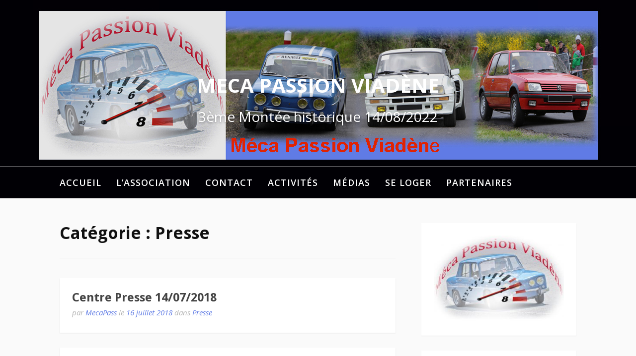

--- FILE ---
content_type: text/html; charset=UTF-8
request_url: http://mecapassionviadene.fr/category/presse/
body_size: 7512
content:
<!DOCTYPE html>
<html lang="fr-FR">
<head>
<meta charset="UTF-8">
<meta name="viewport" content="width=device-width, initial-scale=1">
<link rel="profile" href="http://gmpg.org/xfn/11">

<title>Presse &#8211; Meca Passion Viadène</title>
<link rel='dns-prefetch' href='//fonts.googleapis.com' />
<link rel='dns-prefetch' href='//s.w.org' />
<link rel="alternate" type="application/rss+xml" title="Meca Passion Viadène &raquo; Flux" href="http://mecapassionviadene.fr/feed/" />
<link rel="alternate" type="application/rss+xml" title="Meca Passion Viadène &raquo; Flux des commentaires" href="http://mecapassionviadene.fr/comments/feed/" />
<link rel="alternate" type="application/rss+xml" title="Meca Passion Viadène &raquo; Flux de la catégorie Presse" href="http://mecapassionviadene.fr/category/presse/feed/" />

<!-- WPPA+ BEGIN Facebook meta tags -->
<!-- WPPA+ END Facebook meta tags -->
		<script type="text/javascript">
			window._wpemojiSettings = {"baseUrl":"https:\/\/s.w.org\/images\/core\/emoji\/12.0.0-1\/72x72\/","ext":".png","svgUrl":"https:\/\/s.w.org\/images\/core\/emoji\/12.0.0-1\/svg\/","svgExt":".svg","source":{"concatemoji":"http:\/\/mecapassionviadene.fr\/wp-includes\/js\/wp-emoji-release.min.js?ver=5.4.18"}};
			/*! This file is auto-generated */
			!function(e,a,t){var n,r,o,i=a.createElement("canvas"),p=i.getContext&&i.getContext("2d");function s(e,t){var a=String.fromCharCode;p.clearRect(0,0,i.width,i.height),p.fillText(a.apply(this,e),0,0);e=i.toDataURL();return p.clearRect(0,0,i.width,i.height),p.fillText(a.apply(this,t),0,0),e===i.toDataURL()}function c(e){var t=a.createElement("script");t.src=e,t.defer=t.type="text/javascript",a.getElementsByTagName("head")[0].appendChild(t)}for(o=Array("flag","emoji"),t.supports={everything:!0,everythingExceptFlag:!0},r=0;r<o.length;r++)t.supports[o[r]]=function(e){if(!p||!p.fillText)return!1;switch(p.textBaseline="top",p.font="600 32px Arial",e){case"flag":return s([127987,65039,8205,9895,65039],[127987,65039,8203,9895,65039])?!1:!s([55356,56826,55356,56819],[55356,56826,8203,55356,56819])&&!s([55356,57332,56128,56423,56128,56418,56128,56421,56128,56430,56128,56423,56128,56447],[55356,57332,8203,56128,56423,8203,56128,56418,8203,56128,56421,8203,56128,56430,8203,56128,56423,8203,56128,56447]);case"emoji":return!s([55357,56424,55356,57342,8205,55358,56605,8205,55357,56424,55356,57340],[55357,56424,55356,57342,8203,55358,56605,8203,55357,56424,55356,57340])}return!1}(o[r]),t.supports.everything=t.supports.everything&&t.supports[o[r]],"flag"!==o[r]&&(t.supports.everythingExceptFlag=t.supports.everythingExceptFlag&&t.supports[o[r]]);t.supports.everythingExceptFlag=t.supports.everythingExceptFlag&&!t.supports.flag,t.DOMReady=!1,t.readyCallback=function(){t.DOMReady=!0},t.supports.everything||(n=function(){t.readyCallback()},a.addEventListener?(a.addEventListener("DOMContentLoaded",n,!1),e.addEventListener("load",n,!1)):(e.attachEvent("onload",n),a.attachEvent("onreadystatechange",function(){"complete"===a.readyState&&t.readyCallback()})),(n=t.source||{}).concatemoji?c(n.concatemoji):n.wpemoji&&n.twemoji&&(c(n.twemoji),c(n.wpemoji)))}(window,document,window._wpemojiSettings);
		</script>
		<style type="text/css">
img.wp-smiley,
img.emoji {
	display: inline !important;
	border: none !important;
	box-shadow: none !important;
	height: 1em !important;
	width: 1em !important;
	margin: 0 .07em !important;
	vertical-align: -0.1em !important;
	background: none !important;
	padding: 0 !important;
}
</style>
	<link rel='stylesheet' id='wp-block-library-css'  href='http://mecapassionviadene.fr/wp-includes/css/dist/block-library/style.min.css?ver=5.4.18' type='text/css' media='all' />
<link rel='stylesheet' id='contact-form-7-css'  href='http://mecapassionviadene.fr/wp-content/plugins/contact-form-7/includes/css/styles.css?ver=5.1.7' type='text/css' media='all' />
<link rel='stylesheet' id='wppa_style-css'  href='http://mecapassionviadene.fr/wp-content/plugins/wp-photo-album-plus/theme/wppa-style.css?ver=7.3.11.006' type='text/css' media='all' />
<link rel='stylesheet' id='fooding-fonts-css'  href='https://fonts.googleapis.com/css?family=Open+Sans%3A400italic%2C600italic%2C700italic%2C400%2C600%2C700%7CDroid+Sans%3A400italic%2C600italic%2C700italic%2C400%2C600%2C700&#038;subset=latin%2Clatin-ext' type='text/css' media='all' />
<link rel='stylesheet' id='font-awesome-css'  href='http://mecapassionviadene.fr/wp-content/themes/fooding/assets/css/font-awesome.min.css?ver=4.7' type='text/css' media='all' />
<link rel='stylesheet' id='fooding-style-css'  href='http://mecapassionviadene.fr/wp-content/themes/fooding/style.css?ver=5.4.18' type='text/css' media='all' />
<style id='fooding-style-inline-css' type='text/css'>

				.navigation .current, h2.entry-title a, h2.entry-title a, .site-footer .footer_menu ul li a, .widget-title { color: #444444; }

				.entry-meta a,.comments-area .logged-in-as a,a:hover,a.read-more ,
				.main-navigation .current_page_item > a, .main-navigation .current-menu-item > a, .main-navigation .current_page_ancestor > a,
				.main-navigation ul ul a:hover
				{ color : #607ce5;}
				.st-menu .btn-close-home .close-button,
				.st-menu .btn-close-home .home-button,
				button, input[type="button"], input[type="reset"], input[type="submit"]{
					background-color: #607ce5;
					border-color : #607ce5;
				}
				.widget_tag_cloud a:hover { border-color :  #607ce5; color:  #607ce5; }
				button:hover, input[type="button"]:hover,
				input[type="reset"]:hover,
				input[type="submit"]:hover,
				.st-menu .btn-close-home .home-button:hover,
				.st-menu .btn-close-home .close-button:hover {
						background-color: #444444;
						border-color: #444444;
				}.site-header .site-branding .site-title:after {
				background-color: #ffffff;
			}
</style>
<script type='text/javascript' src='http://mecapassionviadene.fr/wp-includes/js/jquery/jquery.js?ver=1.12.4-wp'></script>
<script type='text/javascript' src='http://mecapassionviadene.fr/wp-includes/js/jquery/jquery-migrate.min.js?ver=1.4.1'></script>
<script type='text/javascript' src='http://mecapassionviadene.fr/wp-includes/js/jquery/jquery.form.min.js?ver=4.2.1'></script>
<script type='text/javascript' src='http://mecapassionviadene.fr/wp-content/plugins/wp-photo-album-plus/js/wppa-utils.min.js?ver=7.3.11.006'></script>
<script type='text/javascript' src='http://mecapassionviadene.fr/wp-includes/js/jquery/ui/core.min.js?ver=1.11.4'></script>
<script type='text/javascript' src='http://mecapassionviadene.fr/wp-includes/js/jquery/ui/widget.min.js?ver=1.11.4'></script>
<script type='text/javascript' src='http://mecapassionviadene.fr/wp-includes/js/jquery/ui/mouse.min.js?ver=1.11.4'></script>
<script type='text/javascript' src='http://mecapassionviadene.fr/wp-includes/js/jquery/ui/resizable.min.js?ver=1.11.4'></script>
<script type='text/javascript' src='http://mecapassionviadene.fr/wp-includes/js/jquery/ui/draggable.min.js?ver=1.11.4'></script>
<script type='text/javascript' src='http://mecapassionviadene.fr/wp-includes/js/jquery/ui/button.min.js?ver=1.11.4'></script>
<script type='text/javascript' src='http://mecapassionviadene.fr/wp-includes/js/jquery/ui/position.min.js?ver=1.11.4'></script>
<script type='text/javascript' src='http://mecapassionviadene.fr/wp-includes/js/jquery/ui/dialog.min.js?ver=1.11.4'></script>
<script type='text/javascript' src='http://mecapassionviadene.fr/wp-content/plugins/wp-photo-album-plus/js/wppa.min.js?ver=7.3.11.006'></script>
<script type='text/javascript' src='http://mecapassionviadene.fr/wp-content/plugins/wp-photo-album-plus/js/wppa-slideshow.min.js?ver=7.3.11.006'></script>
<script type='text/javascript' src='http://mecapassionviadene.fr/wp-content/plugins/wp-photo-album-plus/js/wppa-ajax-front.min.js?ver=7.3.11.006'></script>
<script type='text/javascript' src='http://mecapassionviadene.fr/wp-content/plugins/wp-photo-album-plus/js/wppa-lightbox.min.js?ver=7.3.11.006'></script>
<script type='text/javascript' src='http://mecapassionviadene.fr/wp-content/plugins/wp-photo-album-plus/js/wppa-popup.min.js?ver=7.3.11.006'></script>
<script type='text/javascript' src='http://mecapassionviadene.fr/wp-content/plugins/wp-photo-album-plus/js/wppa-touch.min.js?ver=7.3.11.006'></script>
<script type='text/javascript' src='http://mecapassionviadene.fr/wp-content/plugins/wp-photo-album-plus/vendor/masonry/masonry.min.js?ver=7.3.11.006'></script>
<script type='text/javascript' src='http://mecapassionviadene.fr/wp-content/uploads/wppa/dynamic/wppa-init.fr.js?ver=32'></script>
<link rel='https://api.w.org/' href='http://mecapassionviadene.fr/wp-json/' />
<link rel="EditURI" type="application/rsd+xml" title="RSD" href="http://mecapassionviadene.fr/xmlrpc.php?rsd" />
<link rel="wlwmanifest" type="application/wlwmanifest+xml" href="http://mecapassionviadene.fr/wp-includes/wlwmanifest.xml" /> 
<meta name="generator" content="WordPress 5.4.18" />
<script>
/* START PHOTO sc and TynyMce fe vars */
wppaImageDirectory = "http://mecapassionviadene.fr/wp-content/plugins/wp-photo-album-plus/img/";
wppaPhotoDirectory = "http://mecapassionviadene.fr/wp-content/uploads/wppa/";
wppaNoPreview = "Pas de prévisualisation disponible";
wppaTxtProcessing = "En cours...";
wppaTxtDone = "Fait!";
wppaTxtErrUnable = "Erreur: impossible de télécharger des fichiers.";
wppaOutputType = "-none-";
wppaShortcodeTemplate = "&lt;div style=&quot;font-size:0;line-height:0;&quot; &gt;&lt;img id=&quot;ph-1611-100&quot; src=&quot;http://mecapassionviadene.fr/wp-content/uploads/wppa/1611.jpg?ver=110&quot;  alt=&quot;DSC08190.JPG&quot;  title=&quot;DSC08190.JPG&quot;  style=&quot;width:100%;margin:0;&quot; /&gt;&lt;/div&gt;";
wppaShortcodeTemplateId = "1611.jpg";
/* END PHOTO and TynMce */
</script><!-- Analytics by WP-Statistics v12.6.13 - https://WP-Statistics.com/ -->
<link rel="icon" href="http://mecapassionviadene.fr/wp-content/uploads/2018/01/cropped-512-X-512-32x32.jpg" sizes="32x32" />
<link rel="icon" href="http://mecapassionviadene.fr/wp-content/uploads/2018/01/cropped-512-X-512-192x192.jpg" sizes="192x192" />
<link rel="apple-touch-icon" href="http://mecapassionviadene.fr/wp-content/uploads/2018/01/cropped-512-X-512-180x180.jpg" />
<meta name="msapplication-TileImage" content="http://mecapassionviadene.fr/wp-content/uploads/2018/01/cropped-512-X-512-270x270.jpg" />

<!-- WPPA+ START Page/language dependant data -->
<script type="text/javascript" >
wppaImageDirectory = "http://mecapassionviadene.fr/wp-content/plugins/wp-photo-album-plus/img/";
wppaWppaUrl = "http://mecapassionviadene.fr/wp-content/plugins/wp-photo-album-plus";
wppaIncludeUrl = "http://mecapassionviadene.fr/wp-includes";
wppaAjaxUrl = "http://mecapassionviadene.fr/wp-content/plugins/wp-photo-album-plus/wppa-ajax-front.php";
wppaUploadUrl = "http://mecapassionviadene.fr/wp-content/uploads/wppa";
wppaIsIe = false;
wppaIsSafari = false;
wppaUseSvg = true;
wppaSlideshowNavigationType = "icons";
wppaAudioHeight = 32;
wppaFilmThumbTitle = "Double-cliquez pour lancer/arrêter le diaporama";
wppaClickToView = "Cliquez pour afficher";
wppaLang = "fr";
wppaVoteForMe = "Votez pour moi !";
wppaVotedForMe = "Ont voté pour moi";
wppaDownLoad = "Télécharger";
wppaSlideShow = "Diaporama";
wppaPhoto = "Photo";
wppaOf = "de";
wppaNextPhoto = "Photo suivante";
wppaPreviousPhoto = "Photo précédente";
wppaNextP = "Suiv.";
wppaPrevP = "Préc.";
wppaAvgRating = "Note&nbsp;moyenne";
wppaMyRating = "Ma&nbsp;note";
wppaAvgRat = "Moyen";
wppaMyRat = "Mon";
wppaDislikeMsg = "Vous avez marqué cette image comme inappropriée.";
wppaStart = "Démarrer";
wppaStop = "Arrêter";
wppaPleaseName = "Entrer votre nom";
wppaPleaseEmail = "Entrer une adresse email valide";
wppaPleaseComment = "Entrer un commentaire";
wppaProcessing = "En cours...";
wppaDone = "Fait!";
wppaUploadFailed = "chargement échoué";
wppaServerError = "Erreur serveur.";
</script>
<!-- WPPA+ END Page/language dependant data -->
<!-- WPPA+ Custom styles -->
<style type="text/css" >
</style>
<!-- Pinterest share -->
<script type="text/javascript" src="//assets.pinterest.com/js/pinit.js"></script>
<!-- Rendering enabled -->
<!-- /WPPA Kickoff -->

	</head>

<body class="archive category category-presse category-4 hfeed">
<div id="page" class="site">


	<!-- begin .header-mobile-menu -->
	<nav class="st-menu st-effect-1" id="menu-3">
		<div class="btn-close-home">
			<button class="close-button" id="closemenu"></button>
			<a href="http://mecapassionviadene.fr/" class="home-button"><i class="fa fa-home"></i></a>
		</div>
		<div class="menu-menu-superieur-container"><ul><li id="menu-item-105" class="menu-item menu-item-type-post_type menu-item-object-page menu-item-home current_page_parent menu-item-105"><a href="http://mecapassionviadene.fr/">Accueil</a></li>
<li id="menu-item-37" class="menu-item menu-item-type-post_type menu-item-object-page menu-item-37"><a href="http://mecapassionviadene.fr/lassociation/">L&#8217;association</a></li>
<li id="menu-item-41" class="menu-item menu-item-type-post_type menu-item-object-page menu-item-41"><a href="http://mecapassionviadene.fr/contact/">Contact</a></li>
<li id="menu-item-63" class="menu-item menu-item-type-taxonomy menu-item-object-category menu-item-has-children menu-item-63"><a href="http://mecapassionviadene.fr/category/non-classe/">Activités</a>
<ul class="sub-menu">
	<li id="menu-item-58" class="menu-item menu-item-type-post_type menu-item-object-page menu-item-58"><a href="http://mecapassionviadene.fr/montee-historique/">Montée Historique</a></li>
	<li id="menu-item-57" class="menu-item menu-item-type-post_type menu-item-object-page menu-item-57"><a href="http://mecapassionviadene.fr/sorties/">Sorties</a></li>
</ul>
</li>
<li id="menu-item-62" class="menu-item menu-item-type-taxonomy menu-item-object-category current-menu-ancestor current-menu-parent menu-item-has-children menu-item-62"><a href="http://mecapassionviadene.fr/category/non-classe/">Médias</a>
<ul class="sub-menu">
	<li id="menu-item-151" class="menu-item menu-item-type-post_type menu-item-object-page menu-item-151"><a href="http://mecapassionviadene.fr/photos/">Photos</a></li>
	<li id="menu-item-154" class="menu-item menu-item-type-post_type menu-item-object-page menu-item-154"><a href="http://mecapassionviadene.fr/videos/">Vidéos</a></li>
	<li id="menu-item-115" class="menu-item menu-item-type-taxonomy menu-item-object-category current-menu-item menu-item-115"><a href="http://mecapassionviadene.fr/category/presse/" aria-current="page">Presse</a></li>
</ul>
</li>
<li id="menu-item-56" class="menu-item menu-item-type-post_type menu-item-object-page menu-item-56"><a href="http://mecapassionviadene.fr/hebergements/">Se loger</a></li>
<li id="menu-item-55" class="menu-item menu-item-type-post_type menu-item-object-page menu-item-55"><a href="http://mecapassionviadene.fr/partenaires/">Partenaires</a></li>
</ul></div>		<form role="search" method="get" class="search-form" action="http://mecapassionviadene.fr/">
				<label>
					<span class="screen-reader-text">Rechercher :</span>
					<input type="search" class="search-field" placeholder="Rechercher…" value="" name="s" />
				</label>
				<input type="submit" class="search-submit" value="Rechercher" />
			</form>	</nav>
	<!-- end .header-mobile-menu -->

	<div class="site-pusher">
		<a class="skip-link screen-reader-text" href="#main">Aller au contenu</a>

		<header id="masthead" class="site-header" role="banner" data-parallax="scroll" data-image-src="http://mecapassionviadene.fr/wp-content/uploads/2018/02/Bandeau-5.jpg">
			<div class="site-header-wrap">
				<div class="container">

					<button class="top-mobile-menu-button mobile-menu-button" data-effect="st-effect-1" type="button"><i class="fa fa-bars"></i></button>
					<div class="site-branding">

						
													<p class="site-title"><a href="http://mecapassionviadene.fr/" rel="home">Meca Passion Viadène</a></p>

													<p class="site-description">3ème Montée historique 14/08/2022</p>
											</div><!-- .site-branding -->
				</div>

				<nav id="site-navigation" class="main-navigation" role="navigation">
					<div class="container">
						<div class="menu-menu-superieur-container"><ul id="primary-menu" class="menu"><li class="menu-item menu-item-type-post_type menu-item-object-page menu-item-home current_page_parent menu-item-105"><a href="http://mecapassionviadene.fr/">Accueil</a></li>
<li class="menu-item menu-item-type-post_type menu-item-object-page menu-item-37"><a href="http://mecapassionviadene.fr/lassociation/">L&#8217;association</a></li>
<li class="menu-item menu-item-type-post_type menu-item-object-page menu-item-41"><a href="http://mecapassionviadene.fr/contact/">Contact</a></li>
<li class="menu-item menu-item-type-taxonomy menu-item-object-category menu-item-has-children menu-item-63"><a href="http://mecapassionviadene.fr/category/non-classe/">Activités</a>
<ul class="sub-menu">
	<li class="menu-item menu-item-type-post_type menu-item-object-page menu-item-58"><a href="http://mecapassionviadene.fr/montee-historique/">Montée Historique</a></li>
	<li class="menu-item menu-item-type-post_type menu-item-object-page menu-item-57"><a href="http://mecapassionviadene.fr/sorties/">Sorties</a></li>
</ul>
</li>
<li class="menu-item menu-item-type-taxonomy menu-item-object-category current-menu-ancestor current-menu-parent menu-item-has-children menu-item-62"><a href="http://mecapassionviadene.fr/category/non-classe/">Médias</a>
<ul class="sub-menu">
	<li class="menu-item menu-item-type-post_type menu-item-object-page menu-item-151"><a href="http://mecapassionviadene.fr/photos/">Photos</a></li>
	<li class="menu-item menu-item-type-post_type menu-item-object-page menu-item-154"><a href="http://mecapassionviadene.fr/videos/">Vidéos</a></li>
	<li class="menu-item menu-item-type-taxonomy menu-item-object-category current-menu-item menu-item-115"><a href="http://mecapassionviadene.fr/category/presse/" aria-current="page">Presse</a></li>
</ul>
</li>
<li class="menu-item menu-item-type-post_type menu-item-object-page menu-item-56"><a href="http://mecapassionviadene.fr/hebergements/">Se loger</a></li>
<li class="menu-item menu-item-type-post_type menu-item-object-page menu-item-55"><a href="http://mecapassionviadene.fr/partenaires/">Partenaires</a></li>
</ul></div>					</div>
				</nav><!-- #site-navigation -->

			</div> <!-- .site-header-wrap -->
		</header><!-- #masthead -->

		<div id="content" class="site-content">

<div class="container">
	<div id="primary" class="content-area">
		<main id="main" class="site-main" role="main">

		
			<header class="page-header">
				<h1 class="entry-title">Catégorie : Presse</h1>			</header><!-- .page-header -->

			
<article id="post-231" class="post-231 post type-post status-publish format-standard hentry category-presse no-post-thumbnail">
    <!-- begin .featured-image -->
        <!-- end .featured-image -->

    <div class="entry-info">
            <!-- begin .entry-header -->
            <div class="entry-header">

                <h2 class="entry-title"><a href="http://mecapassionviadene.fr/2018/07/16/centre-presse-14-07-2018/" rel="bookmark">Centre Presse 14/07/2018</a></h2>
                <div class="entry-meta">

                    <span class="byline"> par <span class="author vcard"><a class="url fn n" href="http://mecapassionviadene.fr/author/mecapass/">MecaPass</a></span></span><span class="posted-on"> le <a href="http://mecapassionviadene.fr/2018/07/16/centre-presse-14-07-2018/" rel="bookmark"><time class="entry-date published updated" datetime="2018-07-16T20:50:18+02:00">16 juillet 2018</time></a></span><span class="posted-in"> dans <a href="http://mecapassionviadene.fr/category/presse/" rel="category tag">Presse</a></span>
                </div>

            </div>
            <!-- end .entry-header -->

            <div class="entry-content">
                            </div><!-- .entry-content -->
    </div>
</article><!-- #post-## -->

<article id="post-228" class="post-228 post type-post status-publish format-standard hentry category-presse no-post-thumbnail">
    <!-- begin .featured-image -->
        <!-- end .featured-image -->

    <div class="entry-info">
            <!-- begin .entry-header -->
            <div class="entry-header">

                <h2 class="entry-title"><a href="http://mecapassionviadene.fr/2018/07/16/bulletin-despalion-28-06-2018/" rel="bookmark">Bulletin d&#8217;Espalion 28/06/2018</a></h2>
                <div class="entry-meta">

                    <span class="byline"> par <span class="author vcard"><a class="url fn n" href="http://mecapassionviadene.fr/author/mecapass/">MecaPass</a></span></span><span class="posted-on"> le <a href="http://mecapassionviadene.fr/2018/07/16/bulletin-despalion-28-06-2018/" rel="bookmark"><time class="entry-date published" datetime="2018-07-16T20:49:39+02:00">16 juillet 2018</time><time class="updated" datetime="2018-07-16T20:50:27+02:00">16 juillet 2018</time></a></span><span class="posted-in"> dans <a href="http://mecapassionviadene.fr/category/presse/" rel="category tag">Presse</a></span>
                </div>

            </div>
            <!-- end .entry-header -->

            <div class="entry-content">
                            </div><!-- .entry-content -->
    </div>
</article><!-- #post-## -->

<article id="post-225" class="post-225 post type-post status-publish format-standard hentry category-presse no-post-thumbnail">
    <!-- begin .featured-image -->
        <!-- end .featured-image -->

    <div class="entry-info">
            <!-- begin .entry-header -->
            <div class="entry-header">

                <h2 class="entry-title"><a href="http://mecapassionviadene.fr/2018/07/16/centre-presse-28-06-2018/" rel="bookmark">Centre presse 28/06/2018</a></h2>
                <div class="entry-meta">

                    <span class="byline"> par <span class="author vcard"><a class="url fn n" href="http://mecapassionviadene.fr/author/mecapass/">MecaPass</a></span></span><span class="posted-on"> le <a href="http://mecapassionviadene.fr/2018/07/16/centre-presse-28-06-2018/" rel="bookmark"><time class="entry-date published updated" datetime="2018-07-16T20:47:24+02:00">16 juillet 2018</time></a></span><span class="posted-in"> dans <a href="http://mecapassionviadene.fr/category/presse/" rel="category tag">Presse</a></span>
                </div>

            </div>
            <!-- end .entry-header -->

            <div class="entry-content">
                            </div><!-- .entry-content -->
    </div>
</article><!-- #post-## -->

<article id="post-145" class="post-145 post type-post status-publish format-standard hentry category-presse tag-aubrac tag-aveyron tag-campouriez tag-montee-historique tag-occitanie tag-saint-amans-des-cots tag-sport-auto tag-vehicules-anciens tag-viadene tag-voitures no-post-thumbnail">
    <!-- begin .featured-image -->
        <!-- end .featured-image -->

    <div class="entry-info">
            <!-- begin .entry-header -->
            <div class="entry-header">

                <h2 class="entry-title"><a href="http://mecapassionviadene.fr/2018/02/08/bulletin-despalion-8-2-2018/" rel="bookmark">Bulletin d&#8217;Espalion 8 / 2 / 2018</a></h2>
                <div class="entry-meta">

                    <span class="byline"> par <span class="author vcard"><a class="url fn n" href="http://mecapassionviadene.fr/author/mecapass/">MecaPass</a></span></span><span class="posted-on"> le <a href="http://mecapassionviadene.fr/2018/02/08/bulletin-despalion-8-2-2018/" rel="bookmark"><time class="entry-date published" datetime="2018-02-08T17:12:07+01:00">8 février 2018</time><time class="updated" datetime="2018-04-13T20:28:27+02:00">13 avril 2018</time></a></span><span class="posted-in"> dans <a href="http://mecapassionviadene.fr/category/presse/" rel="category tag">Presse</a></span>
                </div>

            </div>
            <!-- end .entry-header -->

            <div class="entry-content">
                            </div><!-- .entry-content -->
    </div>
</article><!-- #post-## -->

<article id="post-116" class="post-116 post type-post status-publish format-standard hentry category-presse tag-aubrac tag-aveyron tag-campouriez tag-montee-historique tag-occitanie tag-saint-amans-des-cots tag-sport-auto tag-vehicules-anciens tag-viadene tag-voitures no-post-thumbnail">
    <!-- begin .featured-image -->
        <!-- end .featured-image -->

    <div class="entry-info">
            <!-- begin .entry-header -->
            <div class="entry-header">

                <h2 class="entry-title"><a href="http://mecapassionviadene.fr/2018/02/03/centre-presse-03-02-2018/" rel="bookmark">Centre presse 03/02/2018</a></h2>
                <div class="entry-meta">

                    <span class="byline"> par <span class="author vcard"><a class="url fn n" href="http://mecapassionviadene.fr/author/mecapass/">MecaPass</a></span></span><span class="posted-on"> le <a href="http://mecapassionviadene.fr/2018/02/03/centre-presse-03-02-2018/" rel="bookmark"><time class="entry-date published" datetime="2018-02-03T20:49:19+01:00">3 février 2018</time><time class="updated" datetime="2018-04-13T20:28:37+02:00">13 avril 2018</time></a></span><span class="posted-in"> dans <a href="http://mecapassionviadene.fr/category/presse/" rel="category tag">Presse</a></span>
                </div>

            </div>
            <!-- end .entry-header -->

            <div class="entry-content">
                            </div><!-- .entry-content -->
    </div>
</article><!-- #post-## -->
<div class="post-pagination"></div>
		</main><!-- #main -->
	</div><!-- #primary -->

	
<aside id="secondary" class="sidebar widget-area" role="complementary">
	<section id="media_image-2" class="widget widget_media_image"><img width="300" height="197" src="http://mecapassionviadene.fr/wp-content/uploads/2018/01/Logo-MPV-1011-300x197.jpg" class="image wp-image-64  attachment-medium size-medium" alt="" style="max-width: 100%; height: auto;" srcset="http://mecapassionviadene.fr/wp-content/uploads/2018/01/Logo-MPV-1011-300x197.jpg 300w, http://mecapassionviadene.fr/wp-content/uploads/2018/01/Logo-MPV-1011-768x504.jpg 768w, http://mecapassionviadene.fr/wp-content/uploads/2018/01/Logo-MPV-1011-1024x671.jpg 1024w, http://mecapassionviadene.fr/wp-content/uploads/2018/01/Logo-MPV-1011.jpg 1882w" sizes="(max-width: 300px) 100vw, 300px" /></section><section id="media_image-3" class="widget widget_media_image"><h4 class="widget-title">Rejoignez nous !</h4><a href="https://www.facebook.com/Mecapassionviadene/"><img width="150" height="150" src="http://mecapassionviadene.fr/wp-content/uploads/2018/02/facebook-icon-preview-1-400x400-150x150.png" class="image wp-image-106  attachment-thumbnail size-thumbnail" alt="" style="max-width: 100%; height: auto;" srcset="http://mecapassionviadene.fr/wp-content/uploads/2018/02/facebook-icon-preview-1-400x400-150x150.png 150w, http://mecapassionviadene.fr/wp-content/uploads/2018/02/facebook-icon-preview-1-400x400-300x300.png 300w, http://mecapassionviadene.fr/wp-content/uploads/2018/02/facebook-icon-preview-1-400x400.png 400w" sizes="(max-width: 150px) 100vw, 150px" /></a></section><section id="wp_statistics_widget-2" class="widget widget_wp_statistics_widget"><h4 class="widget-title"></h4><ul><li><label>Utilisateurs en ligne: </label>0</li><li><label>Visites du jour: </label>81</li><li><label>Nombre total de visiteurs: </label>89 647</li></ul></section></aside><!-- #secondary -->
</div>


	</div><!-- #content -->


		<footer id="colophon" class="site-footer" role="contentinfo">

			<div class="footer-staff-picks">

    		
		    
    		
</div>

			
			<div class="site-info">
				<div class="container">

					<div class="site-copyright">
						Copyright &copy; 2026 Meca Passion Viadène. Tous droits réservés.					</div>

							<div class="theme-info-text">
        	 Thème Fooding par <a href="https://freeresponsivethemes.com/fooding/" rel="nofollow">FRT</a>		</div>
						</div>
			</div><!-- .site-info -->
		</footer><!-- #colophon -->
	</div> <!-- end .site-pusher -->
</div><!-- #page -->

<script type='text/javascript'>
/* <![CDATA[ */
var wpcf7 = {"apiSettings":{"root":"http:\/\/mecapassionviadene.fr\/wp-json\/contact-form-7\/v1","namespace":"contact-form-7\/v1"}};
/* ]]> */
</script>
<script type='text/javascript' src='http://mecapassionviadene.fr/wp-content/plugins/contact-form-7/includes/js/scripts.js?ver=5.1.7'></script>
<script type='text/javascript' src='http://mecapassionviadene.fr/wp-content/themes/fooding/assets/js/parallax.js?ver=1.4.2'></script>
<script type='text/javascript' src='http://mecapassionviadene.fr/wp-content/themes/fooding/assets/js/classie.js?ver=1.0.0'></script>
<script type='text/javascript' src='http://mecapassionviadene.fr/wp-content/themes/fooding/assets/js/sidebarEffects.js?ver=1.0.0'></script>
<script type='text/javascript' src='http://mecapassionviadene.fr/wp-content/themes/fooding/assets/js/navigation.js?ver=20151215'></script>
<script type='text/javascript' src='http://mecapassionviadene.fr/wp-content/themes/fooding/assets/js/skip-link-focus-fix.js?ver=20151215'></script>
<script type='text/javascript' src='http://mecapassionviadene.fr/wp-content/themes/fooding/assets/js/theme.js?ver=20160414'></script>
<script type='text/javascript' src='http://mecapassionviadene.fr/wp-includes/js/wp-embed.min.js?ver=5.4.18'></script>
		<!-- Facebook Comments for WPPA+ -->
		<div id="fb-root"></div>
		<script>(function(d, s, id) {
		  var js, fjs = d.getElementsByTagName(s)[0];
		  if (d.getElementById(id)) return;
		  js = d.createElement(s); js.id = id;
		  js.src = "//connect.facebook.net/fr_FR/all.js#xfbml=1";
		  fjs.parentNode.insertBefore(js, fjs);
		}(document, 'script', 'facebook-jssdk'));
		</script>
	
</body>
</html>


--- FILE ---
content_type: text/javascript
request_url: http://mecapassionviadene.fr/wp-content/plugins/wp-photo-album-plus/js/wppa-utils.min.js?ver=7.3.11.006
body_size: 7862
content:
var wppaDebug,wppaJsUtilsVersion="7.3.10";function wppaAnimate(e,a,t,p,r){wppaIsMobile&&wppaNoAnimateOnMobile?(jQuery(e).css(a),r&&setTimeout(r,10)):jQuery(e).stop().animate(a,t,p,r)}function wppaFadeIn(e,a,t){wppaIsMobile&&wppaNoAnimateOnMobile?(jQuery(e).css({display:""}),t&&setTimeout(t,10)):jQuery(e).stop().fadeIn(a,t)}function wppaFadeOut(e,a,t){wppaIsMobile&&wppaNoAnimateOnMobile?(jQuery(e).css({display:"none"}),t&&setTimeout(t,10)):jQuery(e).stop().fadeOut(a,t)}function wppaFadeTo(e,a,t,p){wppaIsMobile&&wppaNoAnimateOnMobile?(jQuery(e).css({display:"",opacity:t}),p&&setTimeout(p,10)):jQuery(e).stop().fadeTo(a,t,p)}function wppaTrim(e,a){return wppaTrimRight(wppaTrimLeft(e,a),a)}function wppaTrimLeft(e,a){var t,p,r,o,n,i,s;switch(typeof a){case"string":for(p=(t=e).length,r=a.length;r<=p&&t.substr(0,r)==a;)p=(t=t.substr(r)).length;break;case"object":for(n=!1,s=e;!n;){for(o=0,i=s;o<a.length;)s=wppaTrimLeft(s,a[o]),o++;n=i==s}t=s;break;default:return e.replace(/^\s\s*/,"")}return t}function wppaTrimRight(e,a){var t,p,r,o,n,i,s;switch(typeof a){case"string":for(p=(t=e).length,r=a.length;r<=p&&t.substr(p-r)==a;)p=(t=t.substr(0,p-r)).length;break;case"object":for(n=!1,s=e;!n;){for(o=0,i=s;o<a.length;)s=wppaTrimRight(s,a[o]),o++;n=i==s}t=s;break;default:return e.replace(/\s\s*$/,"")}return t}function wppa_setCookie(e,a,t){var p=new Date;p.setDate(p.getDate()+t);var r=escape(a)+(null==t?"":"; expires="+p.toUTCString());document.cookie=e+"="+r}function wppa_getCookie(e){var a,t,p,r=document.cookie.split(";");for(a=0;a<r.length;a++)if(t=r[a].substr(0,r[a].indexOf("=")),p=r[a].substr(r[a].indexOf("=")+1),(t=t.replace(/^\s+|\s+$/g,""))==e)return unescape(p);return""}function wppaStereoTypeChange(e){wppa_setCookie("stereotype",e,365)}function wppaStereoGlassChange(e){wppa_setCookie("stereoglass",e,365)}function wppaConsoleLog(e,a){if("undefined"!=typeof console&&(wppaDebug||"force"==a)){var t=(new Date).getTime()%864e5,p=Math.floor(t/36e5);t-=60*p*60*1e3;var r=Math.floor(t/6e4);t-=60*r*1e3;var o=Math.floor(t/1e3);t-=1e3*o,console.log("At: "+p+":"+r+":"+o+"."+t+" message: "+e)}}function wppaSvgHtml(e,a,t,p,r,o,n,i){var s,l,c;switch(r=r||"0",o=o||"10",n=n||"20",i=i||"50",wppaSvgCornerStyle){case"gif":case"none":radius=r;break;case"light":radius=o;break;case"medium":radius=n;break;case"heavy":radius=i}a=a||"32px",l=t?(s=wppaOvlSvgFillcolor,wppaOvlSvgBgcolor):(s=wppaSvgFillcolor,wppaSvgBgcolor),c=wppaUseSvg?wppaImageDirectory+e+".svg":wppaImageDirectory+e+".png";if(wppaUseSvg&&"-1"!=jQuery.inArray(e,["Next-Button","Prev-Button","Backward-Button","Forward-Button","Pause-Button","Play-Button","Stop-Button","Eagle-1","Snail","Exit","Full-Screen","Exit-Full-Screen","Content-View"])){var u='<svg version="1.1" xmlns="http://www.w3.org/2000/svg" xmlns:xlink="http://www.w3.org/1999/xlink" x="0px" y="0px" viewBox="0 0 30 30" style="enable-background:new 0 0 30 30;'+(a?"height:"+a+";":"")+"fill:"+s+";background-color:"+l+";text-decoration:none !important;vertical-align:middle;"+(radius?"border-radius:"+radius+"%;":"")+'" xml:space="preserve" ><g>';switch(e){case"Next-Button":u+='<path d="M30,0H0V30H30V0z M20,20.5c0,0.3-0.2,0.5-0.5,0.5S19,20.8,19,20.5v-4.2l-8.3,4.6c-0.1,0-0.2,0.1-0.2,0.1c-0.1,0-0.2,0-0.3-0.1c-0.2-0.1-0.2-0.3-0.2-0.4v-11c0-0.2,0.1-0.4,0.3-0.4c0.2-0.1,0.4-0.1,0.5,0l8.2,5.5V9.5C19,9.2,19.2,9,19.5,9S20,9.2,20,9.5V20.5z" />';break;case"Prev-Button":u+='<path d="M30,0H0V30H30V0z M20,20.5c0,0.2-0.1,0.4-0.3,0.4c-0.1,0-0.2,0.1-0.2,0.1c-0.1,0-0.2,0-0.3-0.1L11,15.4v5.1c0,0.3-0.2,0.5-0.5,0.5S10,20.8,10,20.5v-11C10,9.2,10.2,9,10.5,9S11,9.2,11,9.5v4.2l8.3-4.6c0.2-0.1,0.3-0.1,0.5,0S20,9.3,20,9.5V20.5z" />';break;case"Pause-Button":u+='<path d="M30,0H0V30H30V0z M14,20.5c0,0.3-0.2,0.5-0.5,0.5h-4C9.2,21,9,20.8,9,20.5v-11C9,9.2,9.2,9,9.5,9h4C13.8,9,14,9.2,14,9.5V20.5z M21,20.5c0,0.3-0.2,0.5-0.5,0.5h-4c-0.3,0-0.5-0.2-0.5-0.5v-11C16,9.2,16.2,9,16.5,9h4C20.8,9,21,9.2,21,9.5V20.5z" />';break;case"Play-Button":u+='<path d="M30,0H0V30H30V0zM19.8,14.9l-8,5C11.7,20,11.6,20,11.5,20c-0.1,0-0.2,0-0.2-0.1c-0.2-0.1-0.3-0.3-0.3-0.4v-9c0-0.2,0.1-0.3,0.2-0.4c0.1-0.1,0.3-0.1,0.5,0l8,4c0.2,0.1,0.3,0.2,0.3,0.4C20,14.7,19.9,14.8,19.8,14.9z" />';break;case"Stop-Button":u+='<path d="M30,0H0V30H30V0z M21,20.5c0,0.3-0.2,0.5-0.5,0.5h-11C9.2,21,9,20.8,9,20.5v-11C9,9.2,9.2,9,9.5,9h11C20.8,9,21,9.2,21,9.5V20.5z"/>';break;case"Exit":u+='<path d="M30 24.398l-8.406-8.398 8.406-8.398-5.602-5.602-8.398 8.402-8.402-8.402-5.598 5.602 8.398 8.398-8.398 8.398 5.598 5.602 8.402-8.402 8.398 8.402z"></path>';break;case"Full-Screen":u+='<path d="M27.414 24.586l-4.586-4.586-2.828 2.828 4.586 4.586-4.586 4.586h12v-12zM12 0h-12v12l4.586-4.586 4.543 4.539 2.828-2.828-4.543-4.539zM12 22.828l-2.828-2.828-4.586 4.586-4.586-4.586v12h12l-4.586-4.586zM32 0h-12l4.586 4.586-4.543 4.539 2.828 2.828 4.543-4.539 4.586 4.586z"></path>';break;case"Exit-Full-Screen":u+='<path d="M24.586 27.414l4.586 4.586 2.828-2.828-4.586-4.586 4.586-4.586h-12v12zM0 12h12v-12l-4.586 4.586-4.539-4.543-2.828 2.828 4.539 4.543zM0 29.172l2.828 2.828 4.586-4.586 4.586 4.586v-12h-12l4.586 4.586zM20 12h12l-4.586-4.586 4.547-4.543-2.828-2.828-4.547 4.543-4.586-4.586z"></path>';break;default:alert("Native svg "+e+" not implemented")}u+="</g></svg>"}else u='<img src="'+c+'"'+(wppaUseSvg?' class="wppa-svg"':"")+' style="height:'+a+";fill:"+s+";background-color:"+l+";"+(radius?"border-radius:"+radius+"%;":"")+(wppaUseSvg?"display:none;":"")+'text-decoration:none !important;vertical-align:middle;" />';return u}var wppaLastLazy=0;function wppaMakeLazyVisible(e,a){if(wppaInitMasonryPlus(),"number"!=typeof e&&(e=0),!_wppaLazyDone[e]){var t=new Date,p=t.getTime();if(!(p<wppaLastLazy+250)){var r,o=0,n=0;0<e?(jQuery(".wppa-lazy-"+e).each(function(){(r=jQuery(this).attr("data-src"))?wppaLazyLoad&&!wppaIsElementInViewport(this,a)||(jQuery(this).attr("src",r),jQuery(this).removeAttr("data-src"),jQuery(this).removeClass("wppa-lazy"),jQuery(this).removeClass("wppa-lazy-"+e),n++):wppaIsElementInViewport(this)&&jQuery(this).removeClass("wppa-lazy-"+e),o++}),0==jQuery(".wppa-lazy-"+e).length&&(_wppaLazyDone[e]=!0),wppaInitMasonryPlus(e)):(jQuery(".wppa-lazy").each(function(){(r=jQuery(this).attr("data-src"))&&(wppaLazyLoad&&!wppaIsElementInViewport(this)||(jQuery(this).attr("src",r),jQuery(this).removeAttr("data-src"),jQuery(this).removeClass("wppa-lazy"),n++)),o++}),0==jQuery(".wppa-lazy").length&&(_wppaLazyDone[0]=!0),wppaInitMasonryPlus());var i=t.getTime();wppaConsoleLog("MakeLazyVisible("+e+") took "+((wppaLastLazy=i)-p)+" ms. Totoal count = "+o+", modcount = "+n),0<n&&(wppaConsoleLog("Redo request lazy","force"),setTimeout("wppaMakeLazyVisible("+e+")",500),wppaInitMasonryPlus())}}}function wppaIsElementInViewport(e,a){var t;"function"==typeof jQuery&&e instanceof jQuery&&(e=e[0]);var p=e.getBoundingClientRect();if(p){var r=wppaWindowWidth();a&&(r*=3),t=0<p.bottom&&0<p.right&&p.left<r&&p.top<wppaWindowHeight()}else t=!0;return t}function wppaSizeArea(){0<wppaAreaMaxFrac&&wppaAreaMaxFrac<1&&(jQuery(".wppa-thumb-area").css("max-height",wppaWindowHeight()*wppaAreaMaxFrac),jQuery(".albumlist").css("max-height",wppaWindowHeight()*wppaAreaMaxFrac))}function wppaIconSize(e,a,t){var p=t?wppaIconSizeSlide:wppaIconSizeNormal;return"default"==p?a:(wppaIsMini[e]?p/2:p)+"px;"}function wppaEntityDecode(e){return e.split("&amp;").join("&").split("&gt;").join(">").split("&lt;").join("<").split("&quot;").join('"').split("&#39;").join("'")}function wppaSetMaxWidthToParentWidth(e){var a=e.parentNode.clientWidth;jQuery(e).css({maxWidth:a})}function wppaWindowHeight(){return window.innerHeight||document.documentElement.clientHeight||document.body.clientHeight}function wppaWindowWidth(){return window.innerWidth||document.documentElement.clientWidth||document.body.clientWidth}wppaConsoleLog("wppa-utils.js version "+wppaJsUtilsVersion+" loaded.","force");

--- FILE ---
content_type: text/javascript
request_url: http://mecapassionviadene.fr/wp-content/plugins/wp-photo-album-plus/js/wppa.min.js?ver=7.3.11.006
body_size: 27097
content:
var wppaJsVersion="7.3.11",wppaSlideShow,wppaPhoto,wppaOf,wppaNextPhoto,wppaPreviousPhoto,wppaNextP,wppaPrevP,wppaAvgRating,wppaMyRating,wppaAvgRat,wppaMyRat,wppaDislikeMsg,wppaStart,wppaStop,wppaPleaseName,wppaPleaseEmail,wppaPleaseComment,wppaProcessing,wppaDone,wppaUploadFailed,wppaServerError,wppaVersion="0",wppaIsIe=!1,wppaUseSvg=!0,wppaDebug,wppaFullValign=[],wppaFullHalign=[],wppaFullFrameDelta=[],wppaAnimationSpeed,wppaImageDirectory,wppaThumbnailAreaDelta;if(!wppaAutoColumnWidth)var wppaAutoColumnWidth=[];if(!wppaAutoColumnFrac)var wppaAutoColumnFrac=[];var wppaSlideShowTimeOut=2500,wppaFadeInAfterFadeOut=!1,wppaTextFrameDelta=0,wppaBoxDelta=0,wppaPreambule=[],wppaHideWhenEmpty=!1,wppaThumbnailPitch=[],wppaFilmStripLength=[],wppaFilmStripMargin=[],wppaFilmStripAreaDelta=[],wppaFilmShowGlue=!1,wppaIsMini=[],wppaPortraitOnly=[],wppaMiniTreshold=300,wppaRatingOnce=!0,wppaBGcolorNumbar="transparent",wppaBcolorNumbar="transparent",wppaBGcolorNumbarActive="transparent",wppaBcolorNumbarActive="transparent",wppaFontFamilyNumbar="",wppaFontSizeNumbar="",wppaFontColorNumbar="",wppaFontWeightNumbar="",wppaFontFamilyNumbarActive="",wppaFontSizeNumbarActive="",wppaFontColorNumbarActive="",wppaFontWeightNumbarActive="",wppaNumbarMax="10",wppaAjaxUrl="",wppaLang="",wppaNextOnCallback=!1,wppaStarOpacity=.2,wppaLightBox=[],wppaEmailRequired="required",wppaSlideBorderWidth=0,wppaSlideInitRunning=[],wppaAnimationType="fadeover",wppaSlidePause=[],wppaSlideBlank=[],wppaRatingMax=5,wppaRatingDisplayType="graphic",wppaRatingPrec=2,wppaFilmPageSize=[],wppaAspectRatio=[],wppaFullSize=[],wppaStretch=!1,wppaThumbSpaceAuto=!1,wppaMinThumbSpace=4,wppaMagnifierCursor="",wppaArtMonkyLink="none",wppaAutoOpenComments=!1,wppaUpdateAddressLine=!1,wppaFilmThumbTitle="",wppaClickToView="",wppaUploadUrl="",wppaVoteForMe="",wppaVotedForMe="",wppaSlideSwipe=!0,wppaLightboxSingle=[],wppaMaxCoverWidth=300,wppaDownLoad="Download",wppaSiteUrl="",wppaWppaUrl="",wppaIncludeUrl="",wppaSlideToFullpopup=!1,wppaComAltSize=75,wppaBumpViewCount=!0,wppaBumpClickCount=!1,wppaFotomoto=!1,wppaArtMonkeyButton=!0,wppaShortQargs=!1,wppaOvlHires=!1,wppaMasonryCols=[],wppaVideoPlaying=[],wppaAudioPlaying=[],wppaSlideVideoStart=!1,wppaSlideAudioStart=!1,wppaAudioHeight=28,wppaHis=0,wppaStartHtml=[],wppaCanAjaxRender=!1,wppaCanPushState=!1,wppaAllowAjax=!0,wppaMaxOccur=0,wppaFirstOccur=0,wppaUsePhotoNamesInUrls=!1,wppaShareHideWhenRunning=!1,wppaCommentRequiredAfterVote=!0,wppaTopMoc=0;if(!wppaColWidth)var wppaColWidth=[];if(!wppaMCRWidth)var wppaMCRWidth=[];var wppaFotomotoHideWhenRunning=!1,wppaFotomotoMinWidth=400,wppaPhotoView=[],wppaBackgroundColorImage="",wppaPopupLinkType="",wppaPopupOnclick=[],wppaThumbTargetBlank=!1,wppaRel="rel",wppaEditPhotoWidth="960",wppaThemeStyles="",wppaStickyHeaderHeight=0,wppaRenderModal=!1,wppaModalBgColor="#ffffff",wppaBoxRadius=0,wppaModalQuitImg,wppaUploadEdit="none",wppaPageArg="",wppaSlideshowNavigationType="icons",wppaCoverImageResponsive=[],wppaSearchBoxSelItems=[],wppaSlideWrap=[],wppaHideRightClick=!1,wppaGeoZoom=10,wppaLazyLoad=!0,wppaAreaMaxFrac=1,wppaNiceScroll=!1,wppaIconSizeNormal="default",wppaIconSizeSlide=48,wppaIconSizeStars=24,wppaResponseSpeed=500,wppaExtendedResizeCount=0,wppaExtendedResizeDelay=200,wppaThumbAspect=.75,wppaFilmonlyContinuous=!1,wppaNoAnimateOnMobile=!1,wppaAjaxScroll=!0,wppaFilmInit=[],wppaResizeEndDelay=200,wppaScrollEndDelay=200,_wppaId=[],_wppaRealId=[],_wppaAvg=[],_wppaDisc=[],_wppaMyr=[],_wppaVRU=[],_wppaLinkUrl=[],_wppaLinkTitle=[],_wppaLinkTarget=[],_wppaCommentHtml=[],_wppaIptcHtml=[],_wppaExifHtml=[],_wppaToTheSame=!1,_wppaSlides=[],_wppaNames=[],_wppaFullNames=[],_wppaDsc=[],_wppaOgDsc=[],_wppaCurIdx=[],_wppaNxtIdx=[],_wppaTimeOut=[],_wppaSSRuns=[],_wppaFg=[],_wppaTP=[],_wppaIsBusy=[],_wppaFirst=[],_wppaVoteInProgress=!1,_wppaTextDelay,_wppaUrl=[],_wppaSkipRated=[],_wppaLbTitle=[],_wppaStateCount=0,_wppaDidGoto=[],_wppaShareUrl=[],_wppaShareHtml=[],_wppaFilmNoMove=[],_wppaHiresUrl=[],_wppaIsVideo=[],_wppaVideoHtml=[],_wppaAudioHtml=[],_wppaVideoNatWidth=[],_wppaVideoNatHeight=[],_wppaWaitTexts=[],_wppaImageAlt=[],_wppaLastIdx=[],_wppaLazyDone=[],_wppaStopping=[],__wppaOverruleRun=!1,wppaOvlUrls,wppaOvlIds,wppaOvlTitles,wppaOvlAlts,wppaOvlIdx=0,wppaOvlFirst=!0,wppaOvlKbHandler="",wppaOvlSizeHandler="",wppaOvlPadTop=5,wppaOvlIsSingle,wppaOvlRunning=!1,wppaOvlVideoHtmls,wppaOvlAudioHtmls,wppaOvlPdfHtmls,wppaOvlVideoNaturalWidths,wppaOvlVideoNaturalHeights,wppaOvlModeInitial="normal",wppaOvlVideoPlaying=!1,wppaOvlAudioPlaying=!1,wppaOvlShowLegenda=!0,wppaOvlShowStartStop=!0,wppaOvlRadius=0,wppaOvlBorderWidth=16,wppaOvlOpen=!1,wppaThumbSize=100,wppaTfMargin=4,wppaOvlTxtHeight=36,wppaOvlOpacity=.8,wppaOvlOnclickType="none",wppaOvlTheme="black",wppaOvlAnimSpeed=300,wppaOvlSlideSpeed=3e3,wppaVer4WindowWidth=800,wppaVer4WindowHeight=600,wppaOvlFontFamily="Helvetica",wppaOvlFontSize="10",wppaOvlFontColor="",wppaOvlFontWeight="bold",wppaOvlLineHeight="12",wppaOvlShowCounter=!0,wppaOvlIsVideo=!1,wppaShowLegenda="",wppaOvlFsPhotoId=0,wppaPhotoId=0,wppaOvlVideoStart=!1,wppaOvlAudioStart=!1,wppaLastIptc="",wppaLastExif="",wppaIsMobile=!1,wppaSvgFillcolor="gray",wppaSvgBgcolor="transparent",wppaSvgCornerStyle="light",wppaCoverSpacing=8,wppaResizeEndTimer,wppaScrollEndTimer;function wppaDoInit(){_wppaTextDelay=wppaAnimationSpeed,wppaFadeInAfterFadeOut&&(_wppaTextDelay*=2),wppaIsMobile&&wppaNoAnimateOnMobile&&(_wppaTextDelay=10),jQuery(".wppa-ajax-spin").stop().fadeOut(),jQuery(".wppa-ovl-spin").hide(),setTimeout(function(){for(var p=1;p<wppaTopMoc;)jQuery("#ubb-"+p+"-l")&&(wppaUbb(p,"l","hide"),wppaUbb(p,"r","hide")),p++},3e3),jQuery(window).on("DOMContentLoaded load resize wppascrollend orientationchange",wppaDoAllAutocols),jQuery(window).on("DOMContentLoaded load resize scroll wheel orientationchange",wppaSizeArea),jQuery(window).on("DOMContentLoaded load resize wppascrollend orientationchange",wppaMakeLazyVisible),jQuery(".wppa-divnicewrap").on("DOMContentLoaded load resize wppascrollend wheelend orientationchange",wppaMakeLazyVisible),jQuery(window).on("DOMContentLoaded load resize wppascrollend orientationchange",wppaInitMasonryPlus),jQuery(window).on("resize",function(){for(var p=1;p<=wppaTopMoc;)wppaFilmInit[p]=!1,jQuery("#wppa-filmstrip-"+p).stop(),_wppaAdjustFilmstrip(p),p++}),jQuery(window).on("wpparesizeend",function(){for(var p=1;p<=wppaTopMoc;)wppaFilmInit[p]=!0,p++}),jQuery(window).on("DOMContentLoaded load resize wppascrollend orientationchange",function(){setTimeout(function(){jQuery(".wppa-thumb-area").each(function(){jQuery(this).getNiceScroll&&(jQuery(this).getNiceScroll().resize(),wppaConsoleLog("Resize .wppa-thumb-area nice"))}),jQuery(".albumlist").each(function(){jQuery(this).getNiceScroll&&(jQuery(this).getNiceScroll().resize(),wppaConsoleLog("Resize .albumlist nice"))}),jQuery(".wppa-div").each(function(){jQuery(this).getNiceScroll&&(jQuery(this).getNiceScroll().resize(),wppaConsoleLog("Resize .wppa-div nice"))}),jQuery("body").getNiceScroll&&(jQuery("body").getNiceScroll().resize(),wppaConsoleLog("Resize body nice"))},2e3)}),jQuery(window).trigger("resize"),wppaProtect()}function wppaSizeAutoDiv(){jQuery(".wppa-autodiv").each(function(p){var e=jQuery(window).height(),a=jQuery(this).attr("data-max-height");jQuery(this).css({maxHeight:e*a})})}function wppaDoAllAutocols(p){wppaConsoleLog("Do all auto cols from "+p.type,"force"),setTimeout(function(){_wppaDoAllAutocols(-1)},wppaExtendedResizeDelay)}function _wppaDoAllAutocols(p){Date.now();p++;for(var e=1;e<=wppaAutoColumnWidth.length;)wppaAutoColumnWidth[e]&&_wppaDoAutocol(e,p),wppaMakeLazyVisible(e),e++;(p<wppaExtendedResizeCount||-1==wppaExtendedResizeCount)&&setTimeout(function(){_wppaDoAllAutocols(p)},wppaExtendedResizeDelay);Date.now();return!0}function wppaProtect(){wppaHideRightClick&&(jQuery("img").bind("contextmenu",function(p){return!1}),jQuery("video").bind("contextmenu",function(p){return!1}))}function wppaUpdateLightboxes(){"function"==typeof wppaInitOverlay&&wppaInitOverlay(),"undefined"!=typeof myLightbox&&"function"==typeof myLightbox.updateImageList&&myLightbox.updateImageList(),jQuery().prettyPhoto&&jQuery("a[rel^='prettyPhoto']").prettyPhoto({deeplinking:!1})}function wppaStopVideo(p){var e,a,t=[];for(t[1]="wppa-overlay-img",t[2]="theimg0-"+p,t[3]="theimg1-"+p,a=0;a<3;)1==++a&&0!=p||(e=document.getElementById(t[a]))&&"function"==typeof e.pause&&e.pause()}function wppaStopAudio(p){if("number"==typeof p)jQuery("#audio-"+p).pause&&jQuery("#audio-"+p).pause();else{var e=jQuery("audio");if(0<e.length)for(var a=0;a<e.length;)"wppa"==jQuery(e[a]).attr("data-from")&&e[a].pause(),a++}}function wppaMakeFullsizeUrl(p){var e,a;p=(e=(p=p.replace("/thumbs/","/")).split("//"))[1]?(a=e[1].split("/"),e[0]+"//"):(a=e[0].split("/"),"");for(var t=0;t<a.length;){var o=a[t];"w"!=o.split("_")[0]&&(0!=t&&(p+="/"),p+=o),t++}return p}function wppaGetContainerWidth(p){var e=document.getElementById("wppa-container-"+p),a=0;if(!wppaAutoColumnWidth[p])return e.clientWidth;for(;0==a;)e=e.parentNode,a=jQuery(e).width();return parseInt(a*wppaAutoColumnFrac[p])}function _wppaDoAutocol(p,e){if(!wppaAutoColumnWidth[p])return!0;var a,t;if(wppaConsoleLog("test 1A"),a=jQuery("#wppa-container-"+p).width(),wppaConsoleLog("test 1B"),document.getElementById("wppa-container-"+p)){if(wppaCoverImageResponsive[p]||1<(t=jQuery(".wppa-asym-text-frame-"+p)).length&&(jQuery(t[0]).width(),0==wppaResponseSpeed?(jQuery(".wppa-asym-text-frame-"+p).css({width:a-wppaTextFrameDelta}),jQuery(".wppa-cover-box-"+p).css({width:a})):(jQuery(".wppa-asym-text-frame-"+p).stop().animate({width:a-wppaTextFrameDelta},wppaResponseSpeed),jQuery(".wppa-cover-box-"+p).stop().animate({width:a},wppaResponseSpeed))),1<(t=jQuery(".wppa-cover-box-mcr-"+p)).length){var o=document.getElementById("wppa-albumlist-"+p).clientWidth,r=parseInt((o+wppaCoverSpacing)/(wppaMaxCoverWidth+wppaCoverSpacing))+1,i=r-1,s=parseInt((o+wppaCoverSpacing)/r-wppaCoverSpacing);if(wppaColWidth[p]!=o||wppaMCRWidth[p]!=s){wppaColWidth[p]=o,wppaMCRWidth[p]=s;for(var n=0;n<t.length;){switch(n%r){case 0:jQuery(t[n]).css({marginLeft:"0px",clear:"both",float:"left"});break;case i:jQuery(t[n]).css({marginLeft:"0px",clear:"none",float:"right"});break;default:jQuery(t[n]).css({marginLeft:wppaCoverSpacing,clear:"none",float:"left"})}n++}wppaCoverImageResponsive[p]||jQuery(".wppa-asym-text-frame-mcr-"+p).stop().animate({width:s-wppaTextFrameDelta},wppaResponseSpeed),jQuery(t[0]).width(),jQuery(".wppa-cover-box-mcr-"+p).stop().animate({width:s},wppaResponseSpeed)}}else if(1==t.length&&!wppaCoverImageResponsive[p]){jQuery(".wppa-asym-text-frame-mcr-"+p).stop().animate({width:a-wppaTextFrameDelta},wppaResponseSpeed);jQuery(".wppa-cover-box-mcr-"+p).css({marginLeft:"0px",float:"left"})}if(0<jQuery(".wppa-album-cover-grid-"+p).length){wppaConsoleLog("test 2A"),jQuery("#wppa-container-"+p).css("line-height","0"),wppaConsoleLog("test 2B");var w=parseInt(a/wppaMaxCoverWidth+.9999);w<1&&(w=1),jQuery(".wppa-album-cover-grid-"+p).css({width:100/w+"%"})}if(wppaThumbSpaceAuto){var l=parseInt(jQuery(".thumbnail-frame-"+p).css("width"));if(l){var u=wppaMinThumbSpace,c=a-wppaThumbnailAreaDelta-7,d=Math.max(1,parseInt(c/(l+u))),y=parseInt(.5+(c-d*l)/(d+1));jQuery(".thumbnail-frame-"+p).css({marginLeft:y})}}jQuery(".thumbnail-frame-comalt-"+p).css("width",a-wppaThumbnailAreaDelta),jQuery(".wppa-com-alt-"+p).css("width",a-wppaThumbnailAreaDelta-wppaComAltSize-16);for(var m,h=1,g=jQuery("#wppa-mas-h-"+h+"-"+p).attr("data-height-perc");g;)m=g*(a-wppaThumbnailAreaDelta)/100,jQuery("#wppa-mas-h-"+h+"-"+p).css("height",m),h++,g=jQuery("#wppa-mas-h-"+h+"-"+p).attr("data-height-perc");return wppaSetMasHorFrameWidthsForIeAndChrome(p),document.getElementById("slide_frame-"+p)&&wppaFormatSlide(p),jQuery("#audio-slide-"+p).css("width",a-wppaBoxDelta-6),jQuery(".wppa-comment-textarea-"+p).css("width",.7*a),wppaFilmStripLength[p]=a-wppaFilmStripAreaDelta[p],jQuery("#filmwindow-"+p).css("width",wppaFilmStripLength[p]),_wppaAdjustFilmstrip(p),wppaIsMini[p]||void 0===_wppaSlides[p]||(wppaColWidth[p]<wppaMiniTreshold?(jQuery("#wppa-avg-rat-"+p).html(wppaAvgRat),jQuery("#wppa-my-rat-"+p).html(wppaMyRat),jQuery("#counter-"+p).html(_wppaCurIdx[p]+1+" / "+_wppaSlides[p].length)):(jQuery("#wppa-avg-rat-"+p).html(wppaAvgRating),jQuery("#wppa-my-rat-"+p).html(wppaMyRating),jQuery("#counter-"+p).html(wppaPhoto+" "+(_wppaCurIdx[p]+1)+" "+wppaOf+" "+_wppaSlides[p].length))),jQuery(".wppa-sphoto-"+p).css("width",a),jQuery(".wppa-simg-"+p).css("width",a-2*wppaSlideBorderWidth),jQuery(".wppa-simg-"+p).css("height",""),jQuery(".wppa-mphoto-"+p).css("width",a+10),jQuery(".wppa-mimg-"+p).css("width",a),jQuery(".wppa-mimg-"+p).css("height",""),jQuery(".smxpdf-"+p).css("height",.8*wppaWindowHeight()),0<wppaSearchBoxSelItems[p]&&(a/wppaSearchBoxSelItems[p]<125?jQuery(".wppa-searchsel-item-"+p).css("width","100%"):jQuery(".wppa-searchsel-item-"+p).css("width",100/wppaSearchBoxSelItems[p]+"%")),jQuery(".wppa-upload-album-"+p).css("maxWidth",.6*a),wppaSetRealCalendarHeights(p),!0}}function wppaSetRealCalendarHeights(e){var p=jQuery("#wppa-real-calendar-"+e).width();if(0<p){var a=!0,t=p*wppaThumbAspect/7;jQuery(".wppa-real-calendar-day-"+e).css({height:t});var o=p/50+2;jQuery("#wppa-real-calendar-"+e).css({fontSize:o});var r=o/4;jQuery(".wppa-real-calendar-head-td-"+e).css({marginTop:r,marginBottom:r});var i=t/2;jQuery(".wppa-realcalimg-"+e).each(function(){if(0==this.height)a=!1;else{var p=jQuery(this).attr("data-day");thisb=i-(t-this.height)/2,jQuery(".wppa-real-calendar-day-content-"+p+"-"+e).css({bottom:thisb})}}),a||setTimeout(function(){wppaSetRealCalendarHeights(e)},100)}}function wppaSetMasHorFrameWidthsForIeAndChrome(p){for(var e=jQuery(".wppa-mas-h-"+p),a=wppaMinThumbSpace,t=0;t<e.length;t++){var o=wppaGetChildI(e[t]);if(o){if("IMG"==o.nodeName&&!o.complete)return void setTimeout("wppaSetMasHorFrameWidthsForIeAndChrome( "+p+" )",400);var r=o.naturalWidth/o.naturalHeight*o.height+a;jQuery(e[t]).css({width:r})}}}function wppaGetChildI(p){var e,a=p.childNodes;for(e=0;e<a.length;e++){var t=a[e];if(t.id&&"i-"==t.id.substr(0,2))return t;var o=wppaGetChildI(t);if(o)return o}return!1}jQuery(document).ready(function(){wppaDoInit()}),jQuery(document).ready(function(){jQuery(window).on("resize load",function(){clearTimeout(wppaResizeEndTimer),wppaResizeEndTimer=setTimeout(function(){wppaConsoleLog("Resize end triggered"),jQuery(window).trigger("wpparesizeend")},wppaResizeEndDelay)})}),jQuery(document).ready(function(){jQuery(window).on("scroll wheel touchmove",function(){clearTimeout(wppaScrollEndTimer),wppaScrollEndTimer=setTimeout(function(){wppaConsoleLog("Scroll end triggered"),jQuery(window).trigger("wppascrollend")},wppaScrollEndDelay)})}),jQuery(document).ready(function(){jQuery(window).on("DOMContentLoaded load resize scroll wheel orientationchange",wppaSizeAutoDiv)}),jQuery(document).ready(function(p){if(wppaAllowAjax&&jQuery.ajax&&(wppaCanAjaxRender=!0),void 0!==history.pushState){for(var e=1;e<=wppaMaxOccur;)wppaStartHtml[e]=jQuery("#wppa-container-"+e).html(),e++;wppaCanPushState=!0}});var wppaFotomotoLoaded=!1,wppaFotomotoToolbarIds=[];function fotomoto_loaded(){wppaFotomotoLoaded=!0}function wppaFotomotoToolbar(p,e){if(!(wppaColWidth[p]>=wppaFotomotoMinWidth))return jQuery("#wppa-fotomoto-container-"+p).css("display","none"),void jQuery("#wppa-fotomoto-checkout-"+p).css("display","none");jQuery("#wppa-fotomoto-container-"+p).css("display","inline"),jQuery("#wppa-fotomoto-checkout-"+p).css("display","inline"),wppaFotomoto&&document.getElementById("wppa-fotomoto-container-"+p)&&(wppaFotomotoLoaded?(FOTOMOTO.API.checkinImage(e),wppaFotomotoToolbarIds[p]=FOTOMOTO.API.showToolbar("wppa-fotomoto-container-"+p,e)):setTimeout("wppaFotomotoToolbar( "+p+',"'+e+'" )',200))}function wppaFotomotoHide(p){jQuery("#wppa-fotomoto-container-"+p).css("display","none"),jQuery("#wppa-fotomoto-checkout-"+p).css("display","none")}function wppaStringContainsForbiddenChars(p){for(var e=["?","&","#","/",'"',"'"],a=0;a<e.length;){if(-1!=p.indexOf(e[a]))return!0;a++}return!1}function wppaPushStateSlide(p,e,a){if(!wppaIsMini[p]&&wppaCanPushState&&wppaUpdateAddressLine&&""!=a)try{history.pushState({page:wppaHis,occur:p,type:"slide",slide:e},"---",a)}catch(p){}}function wppaRepairScriptTags(p){if(void 0===p)return"";for(;-1!=p.indexOf("[script");)p=p.replace("[script","<script");for(;-1!=p.indexOf("[/script");)p=p.replace("[/script","</script");return p}function wppaRepairBrTags(p){return void 0===p?"":p.replace("[br /]","<br />").replace("[a","<a").replace(/&quot;/g,'"').replace('"]','">').replace("[/a]","</a>").replace("[img","<img").replace("/]","/>")}function wppaTrimAlt(p){return void 0===p?"":13<p.length?p.substr(0,10)+"...":p}window.onpopstate=function(p){var e=0;if(wppaCanPushState){if(p.state)switch(e=p.state.occur,p.state.type){case"html":wppaConsoleLog("test 3A"),jQuery("#wppa-container-"+e).html(p.state.html),wppaConsoleLog("test 3B");break;case"slide":_wppaGoto(e,p.state.slide)}else if(wppaUpdateAddressLine){if(e=wppaFirstOccur,jQuery("#wppa-container-"+e).html(wppaStartHtml[e]),(wppaFirstOccur=0)==e){var a=document.location.href.split("&wppa-occur=");e=parseInt(a[1])}a=document.location.href.split("&wppa-photo=");var t=parseInt(a[1]);if(0<t){for(var o=0;o<_wppaId[e].length&&_wppaId[e][o]!=t;)o++;o<_wppaId[e].length&&_wppaGoto(e,o)}}document.getElementById("theslide0-"+e)&&_wppaStop(e)}"undefined"!=typeof wppaQRUpdate&&wppaQRUpdate(document.location.href)};var wppaFbInitBusy=!1;function wppaFbInit(){wppaFbInitBusy?wppaConsoleLog("Fb Init busy"):"undefined"!=typeof FB?(wppaFbInitBusy=!0,setTimeout("_wppaFbInit()",10)):(wppaConsoleLog("Fb wait"),setTimeout("wppaFbInit()",200))}function _wppaFbInit(){FB.init({status:!0,xfbml:!0}),wppaFbInitBusy=!1}function wppaInsertAtCursor(p,e){if(document.selection)p.focus(),sel=document.selection.createRange(),sel.text=e;else if(p.selectionStart||"0"==p.selectionStart){var a=p.selectionStart,t=p.selectionEnd;p.value=p.value.substring(0,a)+e+p.value.substring(t,p.value.length),p.selectionStart=a+e.length,p.selectionEnd=a+e.length}else p.value+=e}function wppaGeoInit(p,e,a){var t=new google.maps.LatLng(e,a),o={disableDefaultUI:!1,panControl:!1,zoomControl:!0,mapTypeControl:!0,scaleControl:!0,streetViewControl:!0,overviewMapControl:!0,zoom:wppaGeoZoom,center:t},r=new google.maps.Map(document.getElementById("map-canvas-"+p),o),i=new google.maps.Marker({position:t,map:r,title:""});google.maps.event.addListener(r,"center_changed",function(){window.setTimeout(function(){r.panTo(i.getPosition())},1e3)})}function wppaEncode(p){var e;if(void 0!==p){var a=(e=(e=String(p).replace(/#/g,"||HASH||")).replace(/&/g,"||AMP||")).split("+"),t=0;for(e="";t<a.length;)e+=a[t],++t<a.length&&(e+="||PLUS||");return e}}function wppaUrlToId(p){var e=p.split("/wppa/");return 1==e.length&&(e=p.split("/upload/")),1==e.length?0:e=(e=(e=(e=(e=(e=(e=e[1]).split("."))[0].replace("/","")).replace("/","")).replace("/","")).replace("/","")).replace("/","")}function wppaSuperSearchSelect(p,e){jQuery("#wppa-ss-albumopt-"+p).css("display","none"),jQuery("#wppa-ss-albumcat-"+p).css("display","none"),jQuery("#wppa-ss-albumname-"+p).css("display","none"),jQuery("#wppa-ss-albumtext-"+p).css("display","none"),jQuery("#wppa-ss-photoopt-"+p).css("display","none"),jQuery("#wppa-ss-photoname-"+p).css("display","none"),jQuery("#wppa-ss-photoowner-"+p).css("display","none"),jQuery("#wppa-ss-phototag-"+p).css("display","none"),jQuery("#wppa-ss-phototext-"+p).css("display","none"),jQuery("#wppa-ss-photoexif-"+p).css("display","none"),jQuery("#wppa-ss-photoiptc-"+p).css("display","none"),jQuery("#wppa-ss-exifopts-"+p).css("display","none"),jQuery("#wppa-ss-iptcopts-"+p).css("display","none"),jQuery("#wppa-ss-spinner-"+p).css("display","none"),jQuery("#wppa-ss-button-"+p).css("display","none");var a=jQuery("#wppa-ss-pa-"+p).val(),t="",o="",r="";switch(a){case"a":switch(jQuery("#wppa-ss-albumopt-"+p).css("display",""),t=jQuery("#wppa-ss-albumopt-"+p).val()){case"c":jQuery("#wppa-ss-albumcat-"+p).css("display","");var i=jQuery(".wppa-ss-albumcat-"+p);for(r="",s=0;s<i.length;s++)"selected"==jQuery(i[s]).attr("selected")&&(r+="."+jQuery(i[s]).val());""!=(r=r.substr(1))&&jQuery("#wppa-ss-button-"+p).css("display","");break;case"n":jQuery("#wppa-ss-albumname-"+p).css("display",""),null!=(r=jQuery("#wppa-ss-albumname-"+p).val())&&jQuery("#wppa-ss-button-"+p).css("display","");break;case"t":jQuery("#wppa-ss-albumtext-"+p).css("display","");i=jQuery(".wppa-ss-albumtext-"+p);for(r="",s=0;s<i.length;s++)"selected"==jQuery(i[s]).attr("selected")&&(r+="."+jQuery(i[s]).val());""!=(r=r.substr(1))&&jQuery("#wppa-ss-button-"+p).css("display","")}break;case"p":switch(jQuery("#wppa-ss-photoopt-"+p).css("display",""),t=jQuery("#wppa-ss-photoopt-"+p).val()){case"n":jQuery("#wppa-ss-photoname-"+p).css("display",""),null!=(r=jQuery("#wppa-ss-photoname-"+p).val())&&jQuery("#wppa-ss-button-"+p).css("display","");break;case"o":jQuery("#wppa-ss-photoowner-"+p).css("display",""),null!=(r=jQuery("#wppa-ss-photoowner-"+p).val())&&jQuery("#wppa-ss-button-"+p).css("display","");break;case"g":jQuery("#wppa-ss-phototag-"+p).css("display","");i=jQuery(".wppa-ss-phototag-"+p);for(r="",s=0;s<i.length;s++)"selected"==jQuery(i[s]).attr("selected")&&(r+="."+jQuery(i[s]).val());""!=(r=r.substr(1))&&jQuery("#wppa-ss-button-"+p).css("display","");break;case"t":jQuery("#wppa-ss-phototext-"+p).css("display","");var s;i=jQuery(".wppa-ss-phototext-"+p);for(r="",s=0;s<i.length;s++)"selected"==jQuery(i[s]).attr("selected")&&(r+="."+jQuery(i[s]).val());""!=(r=r.substr(1))&&jQuery("#wppa-ss-button-"+p).css("display","");break;case"i":jQuery("#wppa-ss-photoiptc-"+p).css("display",""),(o=jQuery("#wppa-ss-photoiptc-"+p).val())&&(2<o.length&&(o=o.replace("#","H")),""!=o&&(jQuery("#wppa-ss-iptcopts-"+p).css("display",""),wppaLastIptc!=o?(wppaAjaxGetSsIptcList(p,o,"wppa-ss-iptcopts-"+p),wppaLastIptc=o):null!=(r=jQuery("#wppa-ss-iptcopts-"+p).val())&&""!=r&&jQuery("#wppa-ss-button-"+p).css("display","")));break;case"e":jQuery("#wppa-ss-photoexif-"+p).css("display",""),(o=jQuery("#wppa-ss-photoexif-"+p).val())&&(2<o.length&&(o=o.replace("#","H")),""!=o&&(jQuery("#wppa-ss-exifopts-"+p).css("display",""),wppaLastExif!=o?(wppaAjaxGetSsExifList(p,o,"wppa-ss-exifopts-"+p),wppaLastExif=o):null!=(r=jQuery("#wppa-ss-exifopts-"+p).val())&&""!=r&&jQuery("#wppa-ss-button-"+p).css("display","")))}}if(e){var n=jQuery("#wppa-ss-pageurl-"+p).val();-1==n.indexOf("?")?n+="?":n+="&",n+="occur=1&wppa-supersearch="+a+","+t+","+o+","+r,document.location.href=n}}function wppaAjaxGetSsIptcList(t,p,o){jQuery.ajax({url:wppaAjaxUrl,data:"action=wppa&wppa-action=getssiptclist&tag="+p+"&moccur="+t,async:!0,type:"GET",timeout:1e4,beforeSend:function(p){jQuery("#wppa-ss-spinner-"+t).css("display","")},success:function(p,e,a){jQuery("#"+o).html(p),jQuery("#wppa-ss-iptcopts-"+t).css("display",""),wppaSuperSearchSelect(t),setTimeout('wppaSetIptcExifSize( ".wppa-iptclist-'+t+'", "#'+o+'" )',10)},error:function(p,e,a){wppaConsoleLog("wppaAjaxGetSsIptcList failed. Error = "+a+", status = "+e,"force")},complete:function(p,e,a){jQuery("#wppa-ss-spinner-"+t).css("display","none")}})}function wppaAjaxGetSsExifList(t,p,o){jQuery.ajax({url:wppaAjaxUrl,data:"action=wppa&wppa-action=getssexiflist&tag="+p+"&moccur="+t,async:!0,type:"GET",timeout:1e4,beforeSend:function(p){jQuery("#wppa-ss-spinner-"+t).css("display","")},success:function(p,e,a){jQuery("#"+o).html(p),jQuery("#wppa-ss-exifopts-"+t).css("display",""),wppaSuperSearchSelect(t),setTimeout('wppaSetIptcExifSize( ".wppa-exiflist-'+t+'", "#'+o+'" )',10)},error:function(p,e,a){wppaConsoleLog("wppaAjaxGetSsExifList failed. Error = "+a+", status = "+e,"force")},complete:function(p,e,a){jQuery("#wppa-ss-spinner-"+t).css("display","none")}})}function wppaSetIptcExifSize(p,e){var a=jQuery(p).length;6<a&&(a=6),a<2&&(a=2),jQuery(e).attr("size",a)}function wppaUpdateSearchRoot(p,e){for(var a=jQuery(".wppa-search-root"),t=0;t<a.length;)jQuery(a[t]).html(p),t++;for(a=jQuery(".wppa-rootbox"),t=0;t<a.length;)e?(jQuery(a[t]).prop("checked",!1),jQuery(a[t]).prop("disabled",!1)):(jQuery(a[t]).prop("checked",!0),jQuery(a[t]).prop("disabled",!0)),t++;for(a=jQuery(".wppa-search-root-id"),t=0;t<a.length;)jQuery(a[t]).val(e),t++}function wppaSubboxChange(p){jQuery(p).prop("checked")&&jQuery(".wppa-rootbox").each(function(p){jQuery(this).prop("checked",!0)})}function wppaClearSubsearch(){for(var p=jQuery(".wppa-display-searchstring"),e=0;e<p.length;)jQuery(p[e]).html(""),e++;for(p=jQuery(".wppa-search-sub-box"),e=0;e<p.length;)jQuery(p[e]).attr("disabled","disabled"),e++}function wppaEnableSubsearch(){for(var p=jQuery(".wppa-search-sub-box"),e=0;e<p.length;)jQuery(p[e]).removeAttr("disabled"),e++}function wppaDisplaySelectedFiles(p){for(var e=jQuery("#"+p),a=0,t="";a<e[0].files.length;)t+=e[0].files[a].name+" ",a++;jQuery("#"+p+"-display").val(t)}function wppaIsEmpty(p){return null==p||(void 0===p||(""==p||(0==p||(0==p||void 0))))}function wppaGetUploadOptions(yalb,mocc,where,onComplete){var options={beforeSend:function(){jQuery("#progress-"+yalb+"-"+mocc).show(),jQuery("#bar-"+yalb+"-"+mocc).width("0%"),jQuery("#message-"+yalb+"-"+mocc).html(""),jQuery("#percent-"+yalb+"-"+mocc).html("")},uploadProgress:function(p,e,a,t){jQuery("#bar-"+yalb+"-"+mocc).css("backgroundColor","#7F7"),jQuery("#bar-"+yalb+"-"+mocc).width(t+"%"),t<95?jQuery("#percent-"+yalb+"-"+mocc).html(t+"%"):jQuery("#percent-"+yalb+"-"+mocc).html(wppaProcessing)},success:function(){jQuery("#bar-"+yalb+"-"+mocc).width("100%"),jQuery("#percent-"+yalb+"-"+mocc).html(wppaDone),jQuery(".wppa-upload-button").val(wppaUploadButtonText)},complete:function(response){-1!=response.responseText.indexOf(wppaUploadFailed)?(jQuery("#bar-"+yalb+"-"+mocc).css("backgroundColor","#F77"),jQuery("#percent-"+yalb+"-"+mocc).html(wppaUploadFailed),jQuery("#message-"+yalb+"-"+mocc).html('<span style="font-size: 10px;" >'+response.responseText+"</span>")):(jQuery("#message-"+yalb+"-"+mocc).html('<span style="font-size: 10px;" >'+response.responseText+"</span>"),"thumb"!=where&&"cover"!=where||eval(onComplete))},error:function(){jQuery("#message-"+yalb+"-"+mocc).html('<span style="color: red;" >'+wppaServerError+"</span>"),jQuery("#bar-"+yalb+"-"+mocc).css("backgroundColor","#F77"),jQuery("#percent-"+yalb+"-"+mocc).html(wppaUploadFailed)}};return options}function wppaInitMasonryPlus(p){var e,a,t;for(a=0<parseInt(p)?e=p:(e=1,wppaTopMoc),t=e;t<=a;){if(document.getElementById("grid-"+t)){var o=jQuery("#wppa-container-"+t).width()-wppaThumbnailAreaDelta,r=parseInt((o+wppaTfMargin)/(.75*wppaThumbSize+wppaTfMargin)),i=o/r-wppaTfMargin;wppaConsoleLog("Doing init masonry plus for mocc="+t+", w="+o+", colWidth="+i+", count="+r,"force"),jQuery(".grid-item").css("visibility","visible"),jQuery(".grid-item-"+t).css("width",i+"px"),jQuery("#grid-"+t).masonry({itemSelector:".grid-item-"+t,columnWidth:i,gutter:wppaTfMargin,fitWidth:!0})}t++}}wppaConsoleLog("wppa.js version "+wppaJsVersion+" loaded.","force");